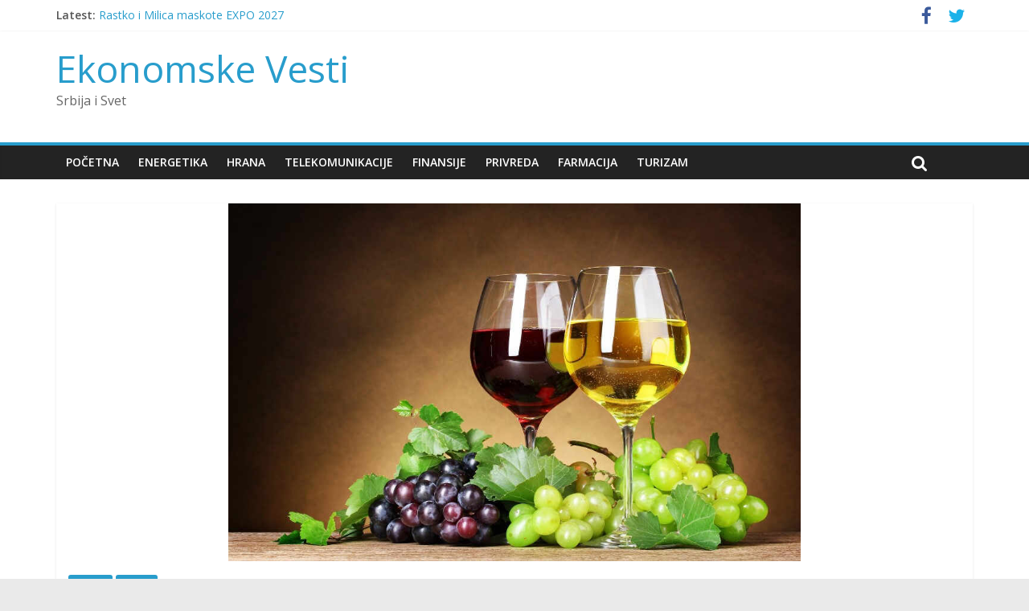

--- FILE ---
content_type: text/html; charset=UTF-8
request_url: https://ekonomskevesti.com/srbija/dan-otvorenih-vinskih-podruma-srbije/
body_size: 10930
content:
<!DOCTYPE html>
<html lang="sr-RS">
<head>
<meta charset="UTF-8" />
<meta name="viewport" content="width=device-width, initial-scale=1">
<link rel="profile" href="http://gmpg.org/xfn/11" />
<link rel="pingback" href="https://ekonomskevesti.com/xmlrpc.php" />
<title>Dan otvorenih vinskih podruma Srbije - Ekonomske Vesti</title>

<!-- This site is optimized with the Yoast SEO plugin v11.9 - https://yoast.com/wordpress/plugins/seo/ -->
<meta name="description" content="Ekonomske Vesti OnLine - Dan otvorenih vinskih podruma Srbije u Hrana, Srbija"/>
<link rel="canonical" href="https://ekonomskevesti.com/srbija/dan-otvorenih-vinskih-podruma-srbije/" />
<meta property="og:locale" content="sr_RS" />
<meta property="og:type" content="article" />
<meta property="og:title" content="Dan otvorenih vinskih podruma Srbije - Ekonomske Vesti" />
<meta property="og:description" content="Ekonomske Vesti OnLine - Dan otvorenih vinskih podruma Srbije u Hrana, Srbija" />
<meta property="og:url" content="https://ekonomskevesti.com/srbija/dan-otvorenih-vinskih-podruma-srbije/" />
<meta property="og:site_name" content="Ekonomske Vesti" />
<meta property="article:publisher" content="https://www.facebook.com/EkonomskeVesti" />
<meta property="article:author" content="https://www.facebook.com/Ekonomske" />
<meta property="article:tag" content="Dan otvorenih vinskih podruma" />
<meta property="article:tag" content="vinarije" />
<meta property="article:tag" content="vino" />
<meta property="article:tag" content="vinski pasoš" />
<meta property="article:section" content="Hrana" />
<meta property="article:published_time" content="2015-05-22T11:23:29+00:00" />
<meta property="og:image" content="https://ekonomskevesti.com/wp-content/uploads/2015/05/vino.jpg" />
<meta property="og:image:secure_url" content="https://ekonomskevesti.com/wp-content/uploads/2015/05/vino.jpg" />
<meta property="og:image:width" content="960" />
<meta property="og:image:height" content="600" />
<meta name="twitter:card" content="summary_large_image" />
<meta name="twitter:description" content="Ekonomske Vesti OnLine - Dan otvorenih vinskih podruma Srbije u Hrana, Srbija" />
<meta name="twitter:title" content="Dan otvorenih vinskih podruma Srbije - Ekonomske Vesti" />
<meta name="twitter:site" content="@ekonomskevesti" />
<meta name="twitter:image" content="https://ekonomskevesti.com/wp-content/uploads/2015/05/vino.jpg" />
<meta name="twitter:creator" content="@EkonomskeVesti" />
<script type='application/ld+json' class='yoast-schema-graph yoast-schema-graph--main'>{"@context":"https://schema.org","@graph":[{"@type":"Organization","@id":"https://ekonomskevesti.com/#organization","name":"Ekonomske Vesti","url":"https://ekonomskevesti.com/","sameAs":["https://www.facebook.com/EkonomskeVesti","https://twitter.com/ekonomskevesti"],"logo":{"@type":"ImageObject","@id":"https://ekonomskevesti.com/#logo","url":"https://ekonomskevesti.com/wp-content/uploads/2015/08/EN-new-logo.png","width":330,"height":67,"caption":"Ekonomske Vesti"},"image":{"@id":"https://ekonomskevesti.com/#logo"}},{"@type":"WebSite","@id":"https://ekonomskevesti.com/#website","url":"https://ekonomskevesti.com/","name":"Ekonomske Vesti","publisher":{"@id":"https://ekonomskevesti.com/#organization"},"potentialAction":{"@type":"SearchAction","target":"https://ekonomskevesti.com/?s={search_term_string}","query-input":"required name=search_term_string"}},{"@type":"ImageObject","@id":"https://ekonomskevesti.com/srbija/dan-otvorenih-vinskih-podruma-srbije/#primaryimage","url":"https://ekonomskevesti.com/wp-content/uploads/2015/05/vino.jpg","width":960,"height":600},{"@type":"WebPage","@id":"https://ekonomskevesti.com/srbija/dan-otvorenih-vinskih-podruma-srbije/#webpage","url":"https://ekonomskevesti.com/srbija/dan-otvorenih-vinskih-podruma-srbije/","inLanguage":"sr-RS","name":"Dan otvorenih vinskih podruma Srbije - Ekonomske Vesti","isPartOf":{"@id":"https://ekonomskevesti.com/#website"},"primaryImageOfPage":{"@id":"https://ekonomskevesti.com/srbija/dan-otvorenih-vinskih-podruma-srbije/#primaryimage"},"datePublished":"2015-05-22T11:23:29+00:00","dateModified":"2015-05-22T11:23:29+00:00","description":"Ekonomske Vesti OnLine - Dan otvorenih vinskih podruma Srbije u Hrana, Srbija","breadcrumb":{"@id":"https://ekonomskevesti.com/srbija/dan-otvorenih-vinskih-podruma-srbije/#breadcrumb"}},{"@type":"BreadcrumbList","@id":"https://ekonomskevesti.com/srbija/dan-otvorenih-vinskih-podruma-srbije/#breadcrumb","itemListElement":[{"@type":"ListItem","position":1,"item":{"@type":"WebPage","@id":"https://ekonomskevesti.com/","url":"https://ekonomskevesti.com/","name":"Home"}},{"@type":"ListItem","position":2,"item":{"@type":"WebPage","@id":"https://ekonomskevesti.com/category/hrana/","url":"https://ekonomskevesti.com/category/hrana/","name":"Hrana"}},{"@type":"ListItem","position":3,"item":{"@type":"WebPage","@id":"https://ekonomskevesti.com/srbija/dan-otvorenih-vinskih-podruma-srbije/","url":"https://ekonomskevesti.com/srbija/dan-otvorenih-vinskih-podruma-srbije/","name":"Dan otvorenih vinskih podruma Srbije"}}]},{"@type":"Article","@id":"https://ekonomskevesti.com/srbija/dan-otvorenih-vinskih-podruma-srbije/#article","isPartOf":{"@id":"https://ekonomskevesti.com/srbija/dan-otvorenih-vinskih-podruma-srbije/#webpage"},"author":{"@id":"https://ekonomskevesti.com/#/schema/person/358d33c2e002b1942efefde6f230af34"},"headline":"Dan otvorenih vinskih podruma Srbije","datePublished":"2015-05-22T11:23:29+00:00","dateModified":"2015-05-22T11:23:29+00:00","commentCount":0,"mainEntityOfPage":{"@id":"https://ekonomskevesti.com/srbija/dan-otvorenih-vinskih-podruma-srbije/#webpage"},"publisher":{"@id":"https://ekonomskevesti.com/#organization"},"image":{"@id":"https://ekonomskevesti.com/srbija/dan-otvorenih-vinskih-podruma-srbije/#primaryimage"},"keywords":"Dan otvorenih vinskih podruma,vinarije,vino,vinski paso\u0161","articleSection":"Hrana,Srbija"},{"@type":["Person"],"@id":"https://ekonomskevesti.com/#/schema/person/358d33c2e002b1942efefde6f230af34","name":"Luka Mati\u0107","image":{"@type":"ImageObject","@id":"https://ekonomskevesti.com/#authorlogo","url":"https://secure.gravatar.com/avatar/32e7891ae1a541d90887cf9e0a562ab3?s=96&d=mm&r=g","caption":"Luka Mati\u0107"},"sameAs":["https://www.facebook.com/Ekonomske","https://twitter.com/https://twitter.com/EkonomskeVesti"]}]}</script>
<!-- / Yoast SEO plugin. -->

<link rel='dns-prefetch' href='//s0.wp.com' />
<link rel='dns-prefetch' href='//fonts.googleapis.com' />
<link rel='dns-prefetch' href='//s.w.org' />
<link rel="alternate" type="application/rss+xml" title="Ekonomske Vesti &raquo; dovod" href="https://ekonomskevesti.com/feed/" />
<link rel="alternate" type="application/rss+xml" title="Ekonomske Vesti &raquo; dovod komentara" href="https://ekonomskevesti.com/comments/feed/" />
<link rel="alternate" type="application/rss+xml" title="Ekonomske Vesti &raquo; dovod komentara na Dan otvorenih vinskih podruma Srbije" href="https://ekonomskevesti.com/srbija/dan-otvorenih-vinskih-podruma-srbije/feed/" />
		<script type="text/javascript">
			window._wpemojiSettings = {"baseUrl":"https:\/\/s.w.org\/images\/core\/emoji\/11\/72x72\/","ext":".png","svgUrl":"https:\/\/s.w.org\/images\/core\/emoji\/11\/svg\/","svgExt":".svg","source":{"concatemoji":"https:\/\/ekonomskevesti.com\/wp-includes\/js\/wp-emoji-release.min.js?ver=4.9.26"}};
			!function(e,a,t){var n,r,o,i=a.createElement("canvas"),p=i.getContext&&i.getContext("2d");function s(e,t){var a=String.fromCharCode;p.clearRect(0,0,i.width,i.height),p.fillText(a.apply(this,e),0,0);e=i.toDataURL();return p.clearRect(0,0,i.width,i.height),p.fillText(a.apply(this,t),0,0),e===i.toDataURL()}function c(e){var t=a.createElement("script");t.src=e,t.defer=t.type="text/javascript",a.getElementsByTagName("head")[0].appendChild(t)}for(o=Array("flag","emoji"),t.supports={everything:!0,everythingExceptFlag:!0},r=0;r<o.length;r++)t.supports[o[r]]=function(e){if(!p||!p.fillText)return!1;switch(p.textBaseline="top",p.font="600 32px Arial",e){case"flag":return s([55356,56826,55356,56819],[55356,56826,8203,55356,56819])?!1:!s([55356,57332,56128,56423,56128,56418,56128,56421,56128,56430,56128,56423,56128,56447],[55356,57332,8203,56128,56423,8203,56128,56418,8203,56128,56421,8203,56128,56430,8203,56128,56423,8203,56128,56447]);case"emoji":return!s([55358,56760,9792,65039],[55358,56760,8203,9792,65039])}return!1}(o[r]),t.supports.everything=t.supports.everything&&t.supports[o[r]],"flag"!==o[r]&&(t.supports.everythingExceptFlag=t.supports.everythingExceptFlag&&t.supports[o[r]]);t.supports.everythingExceptFlag=t.supports.everythingExceptFlag&&!t.supports.flag,t.DOMReady=!1,t.readyCallback=function(){t.DOMReady=!0},t.supports.everything||(n=function(){t.readyCallback()},a.addEventListener?(a.addEventListener("DOMContentLoaded",n,!1),e.addEventListener("load",n,!1)):(e.attachEvent("onload",n),a.attachEvent("onreadystatechange",function(){"complete"===a.readyState&&t.readyCallback()})),(n=t.source||{}).concatemoji?c(n.concatemoji):n.wpemoji&&n.twemoji&&(c(n.twemoji),c(n.wpemoji)))}(window,document,window._wpemojiSettings);
		</script>
		<style type="text/css">
img.wp-smiley,
img.emoji {
	display: inline !important;
	border: none !important;
	box-shadow: none !important;
	height: 1em !important;
	width: 1em !important;
	margin: 0 .07em !important;
	vertical-align: -0.1em !important;
	background: none !important;
	padding: 0 !important;
}
</style>
<link rel='stylesheet' id='bunyad-shortcodes-css'  href='https://ekonomskevesti.com/wp-content/plugins/bunyad-shortcodes/css/shortcodes.css?ver=4.9.26' type='text/css' media='all' />
<link rel='stylesheet' id='layerslider-css'  href='https://ekonomskevesti.com/wp-content/plugins/LayerSlider/static/css/layerslider.css?ver=5.1.1' type='text/css' media='all' />
<link rel='stylesheet' id='ls-google-fonts-css'  href='https://fonts.googleapis.com/css?family=Lato:100,300,regular,700,900|Open+Sans:300|Indie+Flower:regular|Oswald:300,regular,700&#038;subset=latin,latin-ext' type='text/css' media='all' />
<link rel='stylesheet' id='contact-form-7-css'  href='https://ekonomskevesti.com/wp-content/plugins/contact-form-7/includes/css/styles.css?ver=5.1.7' type='text/css' media='all' />
<link rel='stylesheet' id='rs-plugin-settings-css'  href='https://ekonomskevesti.com/wp-content/plugins/revslider/rs-plugin/css/settings.css?rev=4.5.0&#038;ver=4.9.26' type='text/css' media='all' />
<style id='rs-plugin-settings-inline-css' type='text/css'>
.tp-caption.medium_grey {
position:absolute;
color:#fff;
text-shadow:0px 2px 5px rgba(0, 0, 0, 0.5);
font-weight:700;
font-size:20px;
line-height:20px;
font-family:Arial;
padding:2px 4px;
margin:0px;
border-width:0px;
border-style:none;
background-color:#888;
white-space:nowrap;
}

.tp-caption.small_text {
position:absolute;
color:#fff;
text-shadow:0px 2px 5px rgba(0, 0, 0, 0.5);
font-weight:700;
font-size:14px;
line-height:20px;
font-family:Arial;
margin:0px;
border-width:0px;
border-style:none;
white-space:nowrap;
}

.tp-caption.medium_text {
position:absolute;
color:#fff;
text-shadow:0px 2px 5px rgba(0, 0, 0, 0.5);
font-weight:700;
font-size:20px;
line-height:20px;
font-family:Arial;
margin:0px;
border-width:0px;
border-style:none;
white-space:nowrap;
}

.tp-caption.large_text {
position:absolute;
color:#fff;
text-shadow:0px 2px 5px rgba(0, 0, 0, 0.5);
font-weight:700;
font-size:40px;
line-height:40px;
font-family:Arial;
margin:0px;
border-width:0px;
border-style:none;
white-space:nowrap;
}

.tp-caption.very_large_text {
position:absolute;
color:#fff;
text-shadow:0px 2px 5px rgba(0, 0, 0, 0.5);
font-weight:700;
font-size:60px;
line-height:60px;
font-family:Arial;
margin:0px;
border-width:0px;
border-style:none;
white-space:nowrap;
letter-spacing:-2px;
}

.tp-caption.very_big_white {
position:absolute;
color:#fff;
text-shadow:none;
font-weight:800;
font-size:60px;
line-height:60px;
font-family:Arial;
margin:0px;
border-width:0px;
border-style:none;
white-space:nowrap;
padding:0px 4px;
padding-top:1px;
background-color:#000;
}

.tp-caption.very_big_black {
position:absolute;
color:#000;
text-shadow:none;
font-weight:700;
font-size:60px;
line-height:60px;
font-family:Arial;
margin:0px;
border-width:0px;
border-style:none;
white-space:nowrap;
padding:0px 4px;
padding-top:1px;
background-color:#fff;
}

.tp-caption.modern_medium_fat {
position:absolute;
color:#000;
text-shadow:none;
font-weight:800;
font-size:24px;
line-height:20px;
font-family:"Open Sans", sans-serif;
margin:0px;
border-width:0px;
border-style:none;
white-space:nowrap;
}

.tp-caption.modern_medium_fat_white {
position:absolute;
color:#fff;
text-shadow:none;
font-weight:800;
font-size:24px;
line-height:20px;
font-family:"Open Sans", sans-serif;
margin:0px;
border-width:0px;
border-style:none;
white-space:nowrap;
}

.tp-caption.modern_medium_light {
position:absolute;
color:#000;
text-shadow:none;
font-weight:300;
font-size:24px;
line-height:20px;
font-family:"Open Sans", sans-serif;
margin:0px;
border-width:0px;
border-style:none;
white-space:nowrap;
}

.tp-caption.modern_big_bluebg {
position:absolute;
color:#fff;
text-shadow:none;
font-weight:800;
font-size:30px;
line-height:36px;
font-family:"Open Sans", sans-serif;
padding:3px 10px;
margin:0px;
border-width:0px;
border-style:none;
background-color:#4e5b6c;
letter-spacing:0;
}

.tp-caption.modern_big_redbg {
position:absolute;
color:#fff;
text-shadow:none;
font-weight:300;
font-size:30px;
line-height:36px;
font-family:"Open Sans", sans-serif;
padding:3px 10px;
padding-top:1px;
margin:0px;
border-width:0px;
border-style:none;
background-color:#de543e;
letter-spacing:0;
}

.tp-caption.modern_small_text_dark {
position:absolute;
color:#555;
text-shadow:none;
font-size:14px;
line-height:22px;
font-family:Arial;
margin:0px;
border-width:0px;
border-style:none;
white-space:nowrap;
}

.tp-caption.boxshadow {
-moz-box-shadow:0px 0px 20px rgba(0, 0, 0, 0.5);
-webkit-box-shadow:0px 0px 20px rgba(0, 0, 0, 0.5);
box-shadow:0px 0px 20px rgba(0, 0, 0, 0.5);
}

.tp-caption.black {
color:#000;
text-shadow:none;
}

.tp-caption.noshadow {
text-shadow:none;
}

.tp-caption.thinheadline_dark {
position:absolute;
color:rgba(0,0,0,0.85);
text-shadow:none;
font-weight:300;
font-size:30px;
line-height:30px;
font-family:"Open Sans";
background-color:transparent;
}

.tp-caption.thintext_dark {
position:absolute;
color:rgba(0,0,0,0.85);
text-shadow:none;
font-weight:300;
font-size:16px;
line-height:26px;
font-family:"Open Sans";
background-color:transparent;
}

.tp-caption.largeblackbg {
position:absolute;
color:#fff;
text-shadow:none;
font-weight:300;
font-size:50px;
line-height:70px;
font-family:"Open Sans";
background-color:#000;
padding:0px 20px;
-webkit-border-radius:0px;
-moz-border-radius:0px;
border-radius:0px;
}

.tp-caption.largepinkbg {
position:absolute;
color:#fff;
text-shadow:none;
font-weight:300;
font-size:50px;
line-height:70px;
font-family:"Open Sans";
background-color:#db4360;
padding:0px 20px;
-webkit-border-radius:0px;
-moz-border-radius:0px;
border-radius:0px;
}

.tp-caption.largewhitebg {
position:absolute;
color:#000;
text-shadow:none;
font-weight:300;
font-size:50px;
line-height:70px;
font-family:"Open Sans";
background-color:#fff;
padding:0px 20px;
-webkit-border-radius:0px;
-moz-border-radius:0px;
border-radius:0px;
}

.tp-caption.largegreenbg {
position:absolute;
color:#fff;
text-shadow:none;
font-weight:300;
font-size:50px;
line-height:70px;
font-family:"Open Sans";
background-color:#67ae73;
padding:0px 20px;
-webkit-border-radius:0px;
-moz-border-radius:0px;
border-radius:0px;
}

.tp-caption.excerpt {
font-size:36px;
line-height:36px;
font-weight:700;
font-family:Arial;
color:#ffffff;
text-decoration:none;
background-color:rgba(0, 0, 0, 1);
text-shadow:none;
margin:0px;
letter-spacing:-1.5px;
padding:1px 4px 0px 4px;
width:150px;
white-space:normal !important;
height:auto;
border-width:0px;
border-color:rgb(255, 255, 255);
border-style:none;
}

.tp-caption.large_bold_grey {
font-size:60px;
line-height:60px;
font-weight:800;
font-family:"Open Sans";
color:rgb(102, 102, 102);
text-decoration:none;
background-color:transparent;
text-shadow:none;
margin:0px;
padding:1px 4px 0px;
border-width:0px;
border-color:rgb(255, 214, 88);
border-style:none;
}

.tp-caption.medium_thin_grey {
font-size:34px;
line-height:30px;
font-weight:300;
font-family:"Open Sans";
color:rgb(102, 102, 102);
text-decoration:none;
background-color:transparent;
padding:1px 4px 0px;
text-shadow:none;
margin:0px;
border-width:0px;
border-color:rgb(255, 214, 88);
border-style:none;
}

.tp-caption.small_thin_grey {
font-size:18px;
line-height:26px;
font-weight:300;
font-family:"Open Sans";
color:rgb(117, 117, 117);
text-decoration:none;
background-color:transparent;
padding:1px 4px 0px;
text-shadow:none;
margin:0px;
border-width:0px;
border-color:rgb(255, 214, 88);
border-style:none;
}

.tp-caption.lightgrey_divider {
text-decoration:none;
background-color:rgba(235, 235, 235, 1);
width:370px;
height:3px;
background-position:initial initial;
background-repeat:initial initial;
border-width:0px;
border-color:rgb(34, 34, 34);
border-style:none;
}

.tp-caption.large_bold_darkblue {
font-size:58px;
line-height:60px;
font-weight:800;
font-family:"Open Sans";
color:rgb(52, 73, 94);
text-decoration:none;
background-color:transparent;
border-width:0px;
border-color:rgb(255, 214, 88);
border-style:none;
}

.tp-caption.medium_bg_darkblue {
font-size:20px;
line-height:20px;
font-weight:800;
font-family:"Open Sans";
color:rgb(255, 255, 255);
text-decoration:none;
background-color:rgb(52, 73, 94);
padding:10px;
border-width:0px;
border-color:rgb(255, 214, 88);
border-style:none;
}

.tp-caption.medium_bold_red {
font-size:24px;
line-height:30px;
font-weight:800;
font-family:"Open Sans";
color:rgb(227, 58, 12);
text-decoration:none;
background-color:transparent;
padding:0px;
border-width:0px;
border-color:rgb(255, 214, 88);
border-style:none;
}

.tp-caption.medium_light_red {
font-size:21px;
line-height:26px;
font-weight:300;
font-family:"Open Sans";
color:rgb(227, 58, 12);
text-decoration:none;
background-color:transparent;
padding:0px;
border-width:0px;
border-color:rgb(255, 214, 88);
border-style:none;
}

.tp-caption.medium_bg_red {
font-size:20px;
line-height:20px;
font-weight:800;
font-family:"Open Sans";
color:rgb(255, 255, 255);
text-decoration:none;
background-color:rgb(227, 58, 12);
padding:10px;
border-width:0px;
border-color:rgb(255, 214, 88);
border-style:none;
}

.tp-caption.medium_bold_orange {
font-size:24px;
line-height:30px;
font-weight:800;
font-family:"Open Sans";
color:rgb(243, 156, 18);
text-decoration:none;
background-color:transparent;
border-width:0px;
border-color:rgb(255, 214, 88);
border-style:none;
}

.tp-caption.medium_bg_orange {
font-size:20px;
line-height:20px;
font-weight:800;
font-family:"Open Sans";
color:rgb(255, 255, 255);
text-decoration:none;
background-color:rgb(243, 156, 18);
padding:10px;
border-width:0px;
border-color:rgb(255, 214, 88);
border-style:none;
}

.tp-caption.grassfloor {
text-decoration:none;
background-color:rgba(160, 179, 151, 1);
width:4000px;
height:150px;
border-width:0px;
border-color:rgb(34, 34, 34);
border-style:none;
}

.tp-caption.large_bold_white {
font-size:58px;
line-height:60px;
font-weight:800;
font-family:"Open Sans";
color:rgb(255, 255, 255);
text-decoration:none;
background-color:transparent;
border-width:0px;
border-color:rgb(255, 214, 88);
border-style:none;
}

.tp-caption.medium_light_white {
font-size:30px;
line-height:36px;
font-weight:300;
font-family:"Open Sans";
color:rgb(255, 255, 255);
text-decoration:none;
background-color:transparent;
padding:0px;
border-width:0px;
border-color:rgb(255, 214, 88);
border-style:none;
}

.tp-caption.mediumlarge_light_white {
font-size:34px;
line-height:40px;
font-weight:300;
font-family:"Open Sans";
color:rgb(255, 255, 255);
text-decoration:none;
background-color:transparent;
padding:0px;
border-width:0px;
border-color:rgb(255, 214, 88);
border-style:none;
}

.tp-caption.mediumlarge_light_white_center {
font-size:34px;
line-height:40px;
font-weight:300;
font-family:"Open Sans";
color:#ffffff;
text-decoration:none;
background-color:transparent;
padding:0px 0px 0px 0px;
text-align:center;
border-width:0px;
border-color:rgb(255, 214, 88);
border-style:none;
}

.tp-caption.medium_bg_asbestos {
font-size:20px;
line-height:20px;
font-weight:800;
font-family:"Open Sans";
color:rgb(255, 255, 255);
text-decoration:none;
background-color:rgb(127, 140, 141);
padding:10px;
border-width:0px;
border-color:rgb(255, 214, 88);
border-style:none;
}

.tp-caption.medium_light_black {
font-size:30px;
line-height:36px;
font-weight:300;
font-family:"Open Sans";
color:rgb(0, 0, 0);
text-decoration:none;
background-color:transparent;
padding:0px;
border-width:0px;
border-color:rgb(255, 214, 88);
border-style:none;
}

.tp-caption.large_bold_black {
font-size:58px;
line-height:60px;
font-weight:800;
font-family:"Open Sans";
color:rgb(0, 0, 0);
text-decoration:none;
background-color:transparent;
border-width:0px;
border-color:rgb(255, 214, 88);
border-style:none;
}

.tp-caption.mediumlarge_light_darkblue {
font-size:34px;
line-height:40px;
font-weight:300;
font-family:"Open Sans";
color:rgb(52, 73, 94);
text-decoration:none;
background-color:transparent;
padding:0px;
border-width:0px;
border-color:rgb(255, 214, 88);
border-style:none;
}

.tp-caption.small_light_white {
font-size:17px;
line-height:28px;
font-weight:300;
font-family:"Open Sans";
color:rgb(255, 255, 255);
text-decoration:none;
background-color:transparent;
padding:0px;
border-width:0px;
border-color:rgb(255, 214, 88);
border-style:none;
}

.tp-caption.roundedimage {
border-width:0px;
border-color:rgb(34, 34, 34);
border-style:none;
}

.tp-caption.large_bg_black {
font-size:40px;
line-height:40px;
font-weight:800;
font-family:"Open Sans";
color:rgb(255, 255, 255);
text-decoration:none;
background-color:rgb(0, 0, 0);
padding:10px 20px 15px;
border-width:0px;
border-color:rgb(255, 214, 88);
border-style:none;
}

.tp-caption.mediumwhitebg {
font-size:30px;
line-height:30px;
font-weight:300;
font-family:"Open Sans";
color:rgb(0, 0, 0);
text-decoration:none;
background-color:rgb(255, 255, 255);
padding:5px 15px 10px;
text-shadow:none;
border-width:0px;
border-color:rgb(0, 0, 0);
border-style:none;
}


.tp-caption a {
color:#ff7302;
text-shadow:none;
-webkit-transition:all 0.2s ease-out;
-moz-transition:all 0.2s ease-out;
-o-transition:all 0.2s ease-out;
-ms-transition:all 0.2s ease-out;
}

.tp-caption a:hover {
color:#ffa902;
}
.tp-caption a {
color:#ff7302;
text-shadow:none;
-webkit-transition:all 0.2s ease-out;
-moz-transition:all 0.2s ease-out;
-o-transition:all 0.2s ease-out;
-ms-transition:all 0.2s ease-out;
}

.tp-caption a:hover {
color:#ffa902;
}
</style>
<link rel='stylesheet' id='colormag_google_fonts-css'  href='//fonts.googleapis.com/css?family=Open+Sans%3A400%2C600&#038;ver=4.9.26' type='text/css' media='all' />
<link rel='stylesheet' id='colormag_style-css'  href='https://ekonomskevesti.com/wp-content/themes/colormag/style.css?ver=4.9.26' type='text/css' media='all' />
<link rel='stylesheet' id='colormag-fontawesome-css'  href='https://ekonomskevesti.com/wp-content/themes/colormag/fontawesome/css/font-awesome.css?ver=4.2.1' type='text/css' media='all' />
<link rel='stylesheet' id='social-logos-css'  href='https://ekonomskevesti.com/wp-content/plugins/jetpack/_inc/social-logos/social-logos.min.css?ver=1' type='text/css' media='all' />
<link rel='stylesheet' id='jetpack_css-css'  href='https://ekonomskevesti.com/wp-content/plugins/jetpack/css/jetpack.css?ver=6.8.5' type='text/css' media='all' />
<script type='text/javascript' src='https://ekonomskevesti.com/wp-includes/js/jquery/jquery.js?ver=1.12.4'></script>
<script type='text/javascript' src='https://ekonomskevesti.com/wp-includes/js/jquery/jquery-migrate.min.js?ver=1.4.1'></script>
<script type='text/javascript' src='https://ekonomskevesti.com/wp-content/plugins/LayerSlider/static/js/layerslider.kreaturamedia.jquery.js?ver=5.1.1'></script>
<script type='text/javascript' src='https://ekonomskevesti.com/wp-content/plugins/LayerSlider/static/js/greensock.js?ver=1.11.2'></script>
<script type='text/javascript' src='https://ekonomskevesti.com/wp-content/plugins/LayerSlider/static/js/layerslider.transitions.js?ver=5.1.1'></script>
<script type='text/javascript' src='http://ekonomskevesti.com/wp-content/uploads/layerslider.custom.transitions.js?ver=5.1.1'></script>
<script type='text/javascript' src='https://ekonomskevesti.com/wp-content/plugins/revslider/rs-plugin/js/jquery.themepunch.plugins.min.js?rev=4.5.0&#038;ver=4.9.26'></script>
<script type='text/javascript' src='https://ekonomskevesti.com/wp-content/plugins/revslider/rs-plugin/js/jquery.themepunch.revolution.min.js?rev=4.5.0&#038;ver=4.9.26'></script>
<script type='text/javascript' src='https://ekonomskevesti.com/wp-content/themes/colormag/js/colormag-custom.js?ver=4.9.26'></script>
<!--[if lte IE 8]>
<script type='text/javascript' src='https://ekonomskevesti.com/wp-content/themes/colormag/js/html5shiv.min.js?ver=4.9.26'></script>
<![endif]-->
<link rel='https://api.w.org/' href='https://ekonomskevesti.com/wp-json/' />
<link rel="EditURI" type="application/rsd+xml" title="RSD" href="https://ekonomskevesti.com/xmlrpc.php?rsd" />
<link rel="wlwmanifest" type="application/wlwmanifest+xml" href="https://ekonomskevesti.com/wp-includes/wlwmanifest.xml" /> 
<meta name="generator" content="WordPress 4.9.26" />
<link rel='shortlink' href='https://wp.me/p4WjTw-3ea' />
<link rel="alternate" type="application/json+oembed" href="https://ekonomskevesti.com/wp-json/oembed/1.0/embed?url=https%3A%2F%2Fekonomskevesti.com%2Fsrbija%2Fdan-otvorenih-vinskih-podruma-srbije%2F" />
<link rel="alternate" type="text/xml+oembed" href="https://ekonomskevesti.com/wp-json/oembed/1.0/embed?url=https%3A%2F%2Fekonomskevesti.com%2Fsrbija%2Fdan-otvorenih-vinskih-podruma-srbije%2F&#038;format=xml" />

<link rel='dns-prefetch' href='//v0.wordpress.com'/>
<style type='text/css'>img#wpstats{display:none}</style></head>

<body class="post-template-default single single-post postid-12410 single-format-standard page-builder no-sidebar-full-width wide better-responsive-menu">
<div id="page" class="hfeed site">
		<header id="masthead" class="site-header clearfix">
		<div id="header-text-nav-container" class="clearfix">
                     <div class="news-bar">
               <div class="inner-wrap clearfix">
                  
                     <div class="breaking-news">
      <strong class="breaking-news-latest">Latest:</strong>
      <ul class="newsticker">
               <li>
            <a href="https://ekonomskevesti.com/privreda/rastko-i-milica-maskote-expo-2027/" title="Rastko i Milica maskote EXPO 2027">Rastko i Milica maskote EXPO 2027</a>
         </li>
               <li>
            <a href="https://ekonomskevesti.com/privreda/srbija-2025-potraznja-za-arhitektonskim-i-inzenjerskim-uslugama-pala-za-176-odsto/" title="Srbija 2025 : Potražnja za arhitektonskim i inženjerskim uslugama pala za 17,6 odsto">Srbija 2025 : Potražnja za arhitektonskim i inženjerskim uslugama pala za 17,6 odsto</a>
         </li>
               <li>
            <a href="https://ekonomskevesti.com/privreda/srbija-2025-potraznja-za-obezbedjenje-detektivima-sigurnosnim-kamerama/" title="Srbija 2025 : Potražnja za obezbedjenjem, detektivima, sigurnosnim kamerama !">Srbija 2025 : Potražnja za obezbedjenjem, detektivima, sigurnosnim kamerama !</a>
         </li>
               <li>
            <a href="https://ekonomskevesti.com/privreda/2025-zaposlenih-za-02-odsto-manje/" title="2025: Zaposlenih  za 0,2 odsto manje">2025: Zaposlenih  za 0,2 odsto manje</a>
         </li>
               <li>
            <a href="https://ekonomskevesti.com/privreda/iv-kv-2025-broj-zaposlenih-smanjen-za-08-odsto/" title="IV kv.2025 : Broj zaposlenih smanjen za 0,8 odsto">IV kv.2025 : Broj zaposlenih smanjen za 0,8 odsto</a>
         </li>
            </ul>
   </div>
   
                  	<div class="social-links clearfix">
		<ul>
		<li><a href="https://m.facebook.com/Ekonomske/" target="_blank"><i class="fa fa-facebook"></i></a></li><li><a href="https://mobile.twitter.com/ekonomskevesti" target="_blank"><i class="fa fa-twitter"></i></a></li>		</ul>
	</div><!-- .social-links -->
	               </div>
            </div>
         
			
			<div class="inner-wrap">

				<div id="header-text-nav-wrap" class="clearfix">
					<div id="header-left-section">
												<div id="header-text" class="">
                                             <h3 id="site-title">
                           <a href="https://ekonomskevesti.com/" title="Ekonomske Vesti" rel="home">Ekonomske Vesti</a>
                        </h3>
                     							                        <p id="site-description">Srbija i Svet</p>
                     <!-- #site-description -->
						</div><!-- #header-text -->
					</div><!-- #header-left-section -->
					<div id="header-right-section">
												<div id="header-right-sidebar" class="clearfix">
												</div>
									    	</div><!-- #header-right-section -->

			   </div><!-- #header-text-nav-wrap -->

			</div><!-- .inner-wrap -->

			
			<nav id="site-navigation" class="main-navigation clearfix" role="navigation">
				<div class="inner-wrap clearfix">
					               <h4 class="menu-toggle"></h4>
               <div class="menu-primary-container"><ul id="menu-meni-2" class="menu"><li id="menu-item-219" class="menu-item menu-item-type-custom menu-item-object-custom menu-item-home menu-item-219"><a href="http://ekonomskevesti.com/">Početna</a></li>
<li id="menu-item-70" class="menu-item menu-item-type-taxonomy menu-item-object-category menu-item-70"><a href="https://ekonomskevesti.com/category/energetika/">Energetika</a></li>
<li id="menu-item-71" class="menu-item menu-item-type-taxonomy menu-item-object-category current-post-ancestor current-menu-parent current-post-parent menu-item-71"><a href="https://ekonomskevesti.com/category/hrana/">Hrana</a></li>
<li id="menu-item-73" class="menu-item menu-item-type-taxonomy menu-item-object-category menu-item-73"><a href="https://ekonomskevesti.com/category/telekomunikacije/">Telekomunikacije</a></li>
<li id="menu-item-72" class="menu-item menu-item-type-taxonomy menu-item-object-category menu-item-72"><a href="https://ekonomskevesti.com/category/finansije/">Finansije</a></li>
<li id="menu-item-437" class="menu-item menu-item-type-taxonomy menu-item-object-category menu-item-437"><a href="https://ekonomskevesti.com/category/privreda/">Privreda</a></li>
<li id="menu-item-156" class="menu-item menu-item-type-taxonomy menu-item-object-category menu-item-156"><a href="https://ekonomskevesti.com/category/farmacija/">Farmacija</a></li>
<li id="menu-item-158" class="menu-item menu-item-type-taxonomy menu-item-object-category menu-item-158"><a href="https://ekonomskevesti.com/category/turizam/">Turizam</a></li>
</ul></div>                                                <i class="fa fa-search search-top"></i>
                  <div class="search-form-top">
                     <form action="https://ekonomskevesti.com/" class="search-form searchform clearfix" method="get">
   <div class="search-wrap">
      <input type="text" placeholder="Search" class="s field" name="s">
      <button class="search-icon" type="submit"></button>
   </div>
</form><!-- .searchform -->                  </div>
               				</div>
			</nav>

		</div><!-- #header-text-nav-container -->

		
	</header>
			<div id="main" class="clearfix">
		<div class="inner-wrap clearfix">
	
	<div id="primary">
		<div id="content" class="clearfix">

			
				
<article id="post-12410" class="post-12410 post type-post status-publish format-standard has-post-thumbnail hentry category-hrana category-srbija tag-dan-otvorenih-vinskih-podruma tag-vinarije tag-vino tag-vinski-pasos">
	
   
         <div class="featured-image">
               <img width="712" height="445" src="https://ekonomskevesti.com/wp-content/uploads/2015/05/vino.jpg" class="attachment-colormag-featured-image size-colormag-featured-image wp-post-image" alt="" srcset="https://ekonomskevesti.com/wp-content/uploads/2015/05/vino.jpg 960w, https://ekonomskevesti.com/wp-content/uploads/2015/05/vino-300x188.jpg 300w, https://ekonomskevesti.com/wp-content/uploads/2015/05/vino-600x375.jpg 600w, https://ekonomskevesti.com/wp-content/uploads/2015/05/vino-120x76.jpg 120w, https://ekonomskevesti.com/wp-content/uploads/2015/05/vino-308x192.jpg 308w, https://ekonomskevesti.com/wp-content/uploads/2015/05/vino-610x380.jpg 610w" sizes="(max-width: 712px) 100vw, 712px" data-attachment-id="12411" data-permalink="https://ekonomskevesti.com/srbija/dan-otvorenih-vinskih-podruma-srbije/attachment/vino-3/" data-orig-file="https://ekonomskevesti.com/wp-content/uploads/2015/05/vino.jpg" data-orig-size="960,600" data-comments-opened="1" data-image-meta="{&quot;aperture&quot;:&quot;0&quot;,&quot;credit&quot;:&quot;&quot;,&quot;camera&quot;:&quot;&quot;,&quot;caption&quot;:&quot;&quot;,&quot;created_timestamp&quot;:&quot;0&quot;,&quot;copyright&quot;:&quot;&quot;,&quot;focal_length&quot;:&quot;0&quot;,&quot;iso&quot;:&quot;0&quot;,&quot;shutter_speed&quot;:&quot;0&quot;,&quot;title&quot;:&quot;&quot;,&quot;orientation&quot;:&quot;0&quot;}" data-image-title="vino" data-image-description="" data-medium-file="https://ekonomskevesti.com/wp-content/uploads/2015/05/vino-300x188.jpg" data-large-file="https://ekonomskevesti.com/wp-content/uploads/2015/05/vino-600x375.jpg" />            </div>
   
   <div class="article-content clearfix">

   
   <div class="above-entry-meta"><span class="cat-links"><a href="https://ekonomskevesti.com/category/hrana/"  rel="category tag">Hrana</a>&nbsp;<a href="https://ekonomskevesti.com/category/srbija/"  rel="category tag">Srbija</a>&nbsp;</span></div>
      <header class="entry-header">
   		<h1 class="entry-title">
   			Dan otvorenih vinskih podruma Srbije   		</h1>
   	</header>

   	<div class="below-entry-meta">
      <span class="posted-on"><a href="https://ekonomskevesti.com/srbija/dan-otvorenih-vinskih-podruma-srbije/" title="12:23" rel="bookmark"><i class="fa fa-calendar-o"></i> <time class="entry-date published" datetime="2015-05-22T12:23:29+00:00">22. maj. 2015</time></a></span>
      <span class="byline"><span class="author vcard"><i class="fa fa-user"></i><a class="url fn n" href="https://ekonomskevesti.com/author/lukamatic/" title="Luka Matić">Luka Matić</a></span></span>

               <span class="comments"><a href="https://ekonomskevesti.com/srbija/dan-otvorenih-vinskih-podruma-srbije/#respond"><i class="fa fa-comment"></i> 0 Comments</a></span>
      <span class="tag-links"><i class="fa fa-tags"></i><a href="https://ekonomskevesti.com/tag/dan-otvorenih-vinskih-podruma/" rel="tag">Dan otvorenih vinskih podruma</a>, <a href="https://ekonomskevesti.com/tag/vinarije/" rel="tag">vinarije</a>, <a href="https://ekonomskevesti.com/tag/vino/" rel="tag">vino</a>, <a href="https://ekonomskevesti.com/tag/vinski-pasos/" rel="tag">vinski pasoš</a></span></div>
   	<div class="entry-content clearfix">
   		<p>Na 13 destinacija na kojima će više od 56 vinarija otvoriti svoje podrume i degustacione sale 31. maja biće održan Dan otvorenih vinskih podruma Srbije, prenosi magazin Wine &amp; Fine.</p>
<p>Vinski pasoš, koji će se prodavati za 500 dinara, omogućava posetu i besplatnu degustaciju vina u svim vinarijama na Dan otvorenih vinskih podruma, ali i popuste za kupovinu vina u vinarijama koje su u pasošu do kraja aprila 2016. godine. <span style="line-height: 1.5;">Za turiste koji u svom Vinskom pasošu prikupe više od 25 pečata iz vinarija, organizatori su obezbedili brojne vredne nagrade, a pored toga ostvaruju pravo na besplatan Vinski pasoš sledeće godine.</span></p>
<p>Vinski pasoš se može naručiti preko sajta SerbianAdventures.com, a od 21. maja se može kupiti i u ovlašćenim turističkim agencijama, brojnim vinarijama, turističkim organizacijama i vinskim prodavnicama.</p>
<p>Organizovani su polasci iz Beograda, Novog Sada kao i iz drugih gradova i mesta u Srbiji. Voz Romantika će takođe tog dana voziti vinske goste do Sremskih Karlovaca. U ponudi će biti i dvodnevni programi ka daljim destinacijama.</p>
<div class="sharedaddy sd-sharing-enabled"><div class="robots-nocontent sd-block sd-social sd-social-icon-text sd-sharing"><h3 class="sd-title">Podeli:</h3><div class="sd-content"><ul><li class="share-facebook"><a rel="nofollow noopener noreferrer" data-shared="sharing-facebook-12410" class="share-facebook sd-button share-icon" href="https://ekonomskevesti.com/srbija/dan-otvorenih-vinskih-podruma-srbije/?share=facebook" target="_blank" title="Click to share on Facebook"><span>Fejsbuk</span></a></li><li class="share-twitter"><a rel="nofollow noopener noreferrer" data-shared="sharing-twitter-12410" class="share-twitter sd-button share-icon" href="https://ekonomskevesti.com/srbija/dan-otvorenih-vinskih-podruma-srbije/?share=twitter" target="_blank" title="Pritisnite da biste podelili na Tviteru"><span>Tviter</span></a></li><li class="share-linkedin"><a rel="nofollow noopener noreferrer" data-shared="sharing-linkedin-12410" class="share-linkedin sd-button share-icon" href="https://ekonomskevesti.com/srbija/dan-otvorenih-vinskih-podruma-srbije/?share=linkedin" target="_blank" title="Pritisnite da biste podelili na Linkedinu"><span>Linkedin</span></a></li><li class="share-jetpack-whatsapp"><a rel="nofollow noopener noreferrer" data-shared="" class="share-jetpack-whatsapp sd-button share-icon" href="https://api.whatsapp.com/send?text=Dan%20otvorenih%20vinskih%20podruma%20Srbije%20https%3A%2F%2Fekonomskevesti.com%2Fsrbija%2Fdan-otvorenih-vinskih-podruma-srbije%2F" target="_blank" title="Click to share on WhatsApp"><span>WhatsApp</span></a></li><li class="share-telegram"><a rel="nofollow noopener noreferrer" data-shared="" class="share-telegram sd-button share-icon" href="https://ekonomskevesti.com/srbija/dan-otvorenih-vinskih-podruma-srbije/?share=telegram" target="_blank" title="Click to share on Telegram"><span>Telegram</span></a></li><li class="share-print"><a rel="nofollow noopener noreferrer" data-shared="" class="share-print sd-button share-icon" href="https://ekonomskevesti.com/srbija/dan-otvorenih-vinskih-podruma-srbije/#print" target="_blank" title="Pritisnite za štampanje"><span>Štampanje</span></a></li><li class="share-end"></li></ul></div></div></div>   	</div>

   </div>

	</article>
			
		</div><!-- #content -->

      
		<ul class="default-wp-page clearfix">
			<li class="previous"><a href="https://ekonomskevesti.com/energetika/turska-posveceni-smo-svojim-interesima/" rel="prev"><span class="meta-nav">&larr;</span> Turska: Posvećeni smo svojim interesima</a></li>
			<li class="next"><a href="https://ekonomskevesti.com/evropska-unija/popijte-casu-francuskog-vina-sa-ogistom-rodenom/" rel="next">Popijte čašu francuskog vina sa Ogistom Rodenom <span class="meta-nav">&rarr;</span></a></li>
		</ul>
	
      
      

<h4 class="related-posts-main-title"><i class="fa fa-thumbs-up"></i><span>You May Also Like</span></h4>

<div class="related-posts clearfix">

      <div class="single-related-posts">

               <div class="related-posts-thumbnail">
            <a href="https://ekonomskevesti.com/hrana/panika-najlosija-godina-za-vino-u-poslednjih-50-godina/" title="Panika: Najlošija godina za vino u poslednjih 50 godina">
               <img width="364" height="205" src="https://ekonomskevesti.com/wp-content/uploads/2016/09/vino.jpg" class="attachment-colormag-featured-post-medium size-colormag-featured-post-medium wp-post-image" alt="" srcset="https://ekonomskevesti.com/wp-content/uploads/2016/09/vino.jpg 725w, https://ekonomskevesti.com/wp-content/uploads/2016/09/vino-300x169.jpg 300w, https://ekonomskevesti.com/wp-content/uploads/2016/09/vino-600x338.jpg 600w" sizes="(max-width: 364px) 100vw, 364px" data-attachment-id="29963" data-permalink="https://ekonomskevesti.com/hrana/vino-2015-u-srbiji-nije-bila-losa/attachment/vino-2/" data-orig-file="https://ekonomskevesti.com/wp-content/uploads/2016/09/vino.jpg" data-orig-size="725,408" data-comments-opened="1" data-image-meta="{&quot;aperture&quot;:&quot;0&quot;,&quot;credit&quot;:&quot;&quot;,&quot;camera&quot;:&quot;&quot;,&quot;caption&quot;:&quot;&quot;,&quot;created_timestamp&quot;:&quot;0&quot;,&quot;copyright&quot;:&quot;&quot;,&quot;focal_length&quot;:&quot;0&quot;,&quot;iso&quot;:&quot;0&quot;,&quot;shutter_speed&quot;:&quot;0&quot;,&quot;title&quot;:&quot;&quot;,&quot;orientation&quot;:&quot;0&quot;}" data-image-title="vino" data-image-description="" data-medium-file="https://ekonomskevesti.com/wp-content/uploads/2016/09/vino-300x169.jpg" data-large-file="https://ekonomskevesti.com/wp-content/uploads/2016/09/vino-600x338.jpg" />            </a>
         </div>
      
      <div class="article-content">

         <h3 class="entry-title">
            <a href="https://ekonomskevesti.com/hrana/panika-najlosija-godina-za-vino-u-poslednjih-50-godina/" rel="bookmark" title="Panika: Najlošija godina za vino u poslednjih 50 godina">Panika: Najlošija godina za vino u poslednjih 50 godina</a>
         </h3><!--/.post-title-->

         <div class="below-entry-meta">
            <span class="posted-on"><a href="https://ekonomskevesti.com/hrana/panika-najlosija-godina-za-vino-u-poslednjih-50-godina/" title="16:13" rel="bookmark"><i class="fa fa-calendar-o"></i> <time class="entry-date published" datetime="2017-10-24T16:13:50+00:00">24. okt. 2017</time></a></span>            <span class="byline"><span class="author vcard"><i class="fa fa-user"></i><a class="url fn n" href="https://ekonomskevesti.com/author/ruzacirkovic/" title="Dragoljub Bečić">Dragoljub Bečić</a></span></span>
            <span class="comments"><i class="fa fa-comment"></i><a href="https://ekonomskevesti.com/hrana/panika-najlosija-godina-za-vino-u-poslednjih-50-godina/#respond">0</a></span>
         </div>

      </div>

   </div><!--/.related-->
      <div class="single-related-posts">

               <div class="related-posts-thumbnail">
            <a href="https://ekonomskevesti.com/srbija/sprema-se-zurka-vlada-srbije-za-vino-izdvojila-45-miliona-dinara/" title="Sprema se žurka: Vlada Srbije za vino izdvojila 4,5 miliona dinara">
               <img width="316" height="205" src="https://ekonomskevesti.com/wp-content/uploads/2015/08/vučić7.jpg" class="attachment-colormag-featured-post-medium size-colormag-featured-post-medium wp-post-image" alt="" srcset="https://ekonomskevesti.com/wp-content/uploads/2015/08/vučić7.jpg 640w, https://ekonomskevesti.com/wp-content/uploads/2015/08/vučić7-300x195.jpg 300w, https://ekonomskevesti.com/wp-content/uploads/2015/08/vučić7-600x389.jpg 600w, https://ekonomskevesti.com/wp-content/uploads/2015/08/vučić7-214x140.jpg 214w" sizes="(max-width: 316px) 100vw, 316px" data-attachment-id="17168" data-permalink="https://ekonomskevesti.com/srbija/sprema-se-zurka-vlada-srbije-za-vino-izdvojila-45-miliona-dinara/attachment/vucic-42/" data-orig-file="https://ekonomskevesti.com/wp-content/uploads/2015/08/vučić7.jpg" data-orig-size="640,415" data-comments-opened="1" data-image-meta="{&quot;aperture&quot;:&quot;0&quot;,&quot;credit&quot;:&quot;&quot;,&quot;camera&quot;:&quot;&quot;,&quot;caption&quot;:&quot;&quot;,&quot;created_timestamp&quot;:&quot;0&quot;,&quot;copyright&quot;:&quot;&quot;,&quot;focal_length&quot;:&quot;0&quot;,&quot;iso&quot;:&quot;0&quot;,&quot;shutter_speed&quot;:&quot;0&quot;,&quot;title&quot;:&quot;&quot;,&quot;orientation&quot;:&quot;0&quot;}" data-image-title="vučić" data-image-description="" data-medium-file="https://ekonomskevesti.com/wp-content/uploads/2015/08/vučić7-300x195.jpg" data-large-file="https://ekonomskevesti.com/wp-content/uploads/2015/08/vučić7-600x389.jpg" />            </a>
         </div>
      
      <div class="article-content">

         <h3 class="entry-title">
            <a href="https://ekonomskevesti.com/srbija/sprema-se-zurka-vlada-srbije-za-vino-izdvojila-45-miliona-dinara/" rel="bookmark" title="Sprema se žurka: Vlada Srbije za vino izdvojila 4,5 miliona dinara">Sprema se žurka: Vlada Srbije za vino izdvojila 4,5 miliona dinara</a>
         </h3><!--/.post-title-->

         <div class="below-entry-meta">
            <span class="posted-on"><a href="https://ekonomskevesti.com/srbija/sprema-se-zurka-vlada-srbije-za-vino-izdvojila-45-miliona-dinara/" title="18:23" rel="bookmark"><i class="fa fa-calendar-o"></i> <time class="entry-date published" datetime="2015-08-22T18:23:34+00:00">22. avg. 2015</time></a></span>            <span class="byline"><span class="author vcard"><i class="fa fa-user"></i><a class="url fn n" href="https://ekonomskevesti.com/author/andrijamatic/" title="Andrija Matić">Andrija Matić</a></span></span>
            <span class="comments"><i class="fa fa-comment"></i><a href="https://ekonomskevesti.com/srbija/sprema-se-zurka-vlada-srbije-za-vino-izdvojila-45-miliona-dinara/#comments">2</a></span>
         </div>

      </div>

   </div><!--/.related-->
      <div class="single-related-posts">

               <div class="related-posts-thumbnail">
            <a href="https://ekonomskevesti.com/hrana/ovako-izgleda-spasavanje-vina-od-mraza/" title="Ovako izgleda spasavanje vina od mraza">
               <img width="390" height="197" src="https://ekonomskevesti.com/wp-content/uploads/2017/04/IMG_3192.jpg" class="attachment-colormag-featured-post-medium size-colormag-featured-post-medium wp-post-image" alt="" srcset="https://ekonomskevesti.com/wp-content/uploads/2017/04/IMG_3192.jpg 960w, https://ekonomskevesti.com/wp-content/uploads/2017/04/IMG_3192-300x152.jpg 300w, https://ekonomskevesti.com/wp-content/uploads/2017/04/IMG_3192-768x389.jpg 768w, https://ekonomskevesti.com/wp-content/uploads/2017/04/IMG_3192-600x304.jpg 600w" sizes="(max-width: 390px) 100vw, 390px" data-attachment-id="33332" data-permalink="https://ekonomskevesti.com/hrana/ovako-izgleda-spasavanje-vina-od-mraza/attachment/img_3192/" data-orig-file="https://ekonomskevesti.com/wp-content/uploads/2017/04/IMG_3192.jpg" data-orig-size="960,486" data-comments-opened="1" data-image-meta="{&quot;aperture&quot;:&quot;0&quot;,&quot;credit&quot;:&quot;&quot;,&quot;camera&quot;:&quot;&quot;,&quot;caption&quot;:&quot;&quot;,&quot;created_timestamp&quot;:&quot;0&quot;,&quot;copyright&quot;:&quot;&quot;,&quot;focal_length&quot;:&quot;0&quot;,&quot;iso&quot;:&quot;0&quot;,&quot;shutter_speed&quot;:&quot;0&quot;,&quot;title&quot;:&quot;&quot;,&quot;orientation&quot;:&quot;1&quot;}" data-image-title="vinograd, Francuska" data-image-description="" data-medium-file="https://ekonomskevesti.com/wp-content/uploads/2017/04/IMG_3192-300x152.jpg" data-large-file="https://ekonomskevesti.com/wp-content/uploads/2017/04/IMG_3192-600x304.jpg" />            </a>
         </div>
      
      <div class="article-content">

         <h3 class="entry-title">
            <a href="https://ekonomskevesti.com/hrana/ovako-izgleda-spasavanje-vina-od-mraza/" rel="bookmark" title="Ovako izgleda spasavanje vina od mraza">Ovako izgleda spasavanje vina od mraza</a>
         </h3><!--/.post-title-->

         <div class="below-entry-meta">
            <span class="posted-on"><a href="https://ekonomskevesti.com/hrana/ovako-izgleda-spasavanje-vina-od-mraza/" title="18:59" rel="bookmark"><i class="fa fa-calendar-o"></i> <time class="entry-date published" datetime="2017-04-20T18:59:02+00:00">20. apr. 2017</time></a></span>            <span class="byline"><span class="author vcard"><i class="fa fa-user"></i><a class="url fn n" href="https://ekonomskevesti.com/author/lukamatic/" title="Luka Matić">Luka Matić</a></span></span>
            <span class="comments"><i class="fa fa-comment"></i><a href="https://ekonomskevesti.com/hrana/ovako-izgleda-spasavanje-vina-od-mraza/#respond">0</a></span>
         </div>

      </div>

   </div><!--/.related-->
   
</div><!--/.post-related-->


      
<div id="comments" class="comments-area">

	
	
	
		<div id="respond" class="comment-respond">
		<h3 id="reply-title" class="comment-reply-title">Ostavite odgovor <small><a rel="nofollow" id="cancel-comment-reply-link" href="/srbija/dan-otvorenih-vinskih-podruma-srbije/#respond" style="display:none;">Odustani od odgovora</a></small></h3>			<form action="https://ekonomskevesti.com/wp-comments-post.php" method="post" id="commentform" class="comment-form" novalidate>
				<p class="comment-notes"><span id="email-notes">Vaša adresa e-pošte neće biti objavljena.</span></p><p class="comment-form-comment"><label for="comment">Komentar</label> <textarea id="comment" name="comment" cols="45" rows="8" maxlength="65525" required="required"></textarea></p><p class="comment-form-author"><label for="author">Ime</label> <input id="author" name="author" type="text" value="" size="30" maxlength="245" /></p>
<p class="comment-form-email"><label for="email">E-pošta</label> <input id="email" name="email" type="email" value="" size="30" maxlength="100" aria-describedby="email-notes" /></p>
<p class="comment-form-url"><label for="url">Veb mesto</label> <input id="url" name="url" type="url" value="" size="30" maxlength="200" /></p>
<p class="comment-subscription-form"><input type="checkbox" name="subscribe_comments" id="subscribe_comments" value="subscribe" style="width: auto; -moz-appearance: checkbox; -webkit-appearance: checkbox;" /> <label class="subscribe-label" id="subscribe-label" for="subscribe_comments">Notify me of follow-up comments by email.</label></p><p class="comment-subscription-form"><input type="checkbox" name="subscribe_blog" id="subscribe_blog" value="subscribe" style="width: auto; -moz-appearance: checkbox; -webkit-appearance: checkbox;" /> <label class="subscribe-label" id="subscribe-blog-label" for="subscribe_blog">Notify me of new posts by email.</label></p><p class="form-submit"><input name="submit" type="submit" id="submit" class="submit" value="Predaj komentar" /> <input type='hidden' name='comment_post_ID' value='12410' id='comment_post_ID' />
<input type='hidden' name='comment_parent' id='comment_parent' value='0' />
</p>			</form>
			</div><!-- #respond -->
	
</div><!-- #comments -->
	</div><!-- #primary -->

	
	

		</div><!-- .inner-wrap -->
	</div><!-- #main -->
         <div class="advertisement_above_footer">
         <div class="inner-wrap">
                     </div>
      </div>
   			<footer id="colophon" class="clearfix">
			
<div class="footer-widgets-wrapper">
	<div class="inner-wrap">
		<div class="footer-widgets-area clearfix">
         <div class="tg-footer-main-widget">
   			<div class="tg-first-footer-widget">
   				   			</div>
         </div>
         <div class="tg-footer-other-widgets">
   			<div class="tg-second-footer-widget">
   				   			</div>
            <div class="tg-third-footer-widget">
                           </div>
            <div class="tg-fourth-footer-widget">
                           </div>
         </div>
		</div>
	</div>
</div>			<div class="footer-socket-wrapper clearfix">
				<div class="inner-wrap">
					<div class="footer-socket-area">
                  <div class="footer-socket-right-section">
   							<div class="social-links clearfix">
		<ul>
		<li><a href="https://m.facebook.com/Ekonomske/" target="_blank"><i class="fa fa-facebook"></i></a></li><li><a href="https://mobile.twitter.com/ekonomskevesti" target="_blank"><i class="fa fa-twitter"></i></a></li>		</ul>
	</div><!-- .social-links -->
	                  </div>
                  <div class="footer-socket-left-sectoin">
   						<div class="copyright">Copyright &copy; 2026 <a href="https://ekonomskevesti.com/" title="Ekonomske Vesti" ><span>Ekonomske Vesti</span></a>. All rights reserved.<br>Theme: ColorMag by <a href="https://themegrill.com/themes/colormag" target="_blank" title="ThemeGrill" rel="designer"><span>ThemeGrill</span></a>. Powered by <a href="https://wordpress.org" target="_blank" title="WordPress"><span>WordPress</span></a>.</div>                  </div>
					</div>
				</div>
			</div>
		</footer>
		<a href="#masthead" id="scroll-up"><i class="fa fa-chevron-up"></i></a>
	</div><!-- #page -->
	<div style="clear:both;width:100%;text-align:center; font-size:11px; "><a target="_blank" title="WP2Social Auto Publish" href="https://xyzscripts.com/wordpress-plugins/facebook-auto-publish/compare" >WP2Social Auto Publish</a> Powered By : <a target="_blank" title="PHP Scripts & Programs" href="http://www.xyzscripts.com" >XYZScripts.com</a></div>
	<script type="text/javascript">
		window.WPCOM_sharing_counts = {"https:\/\/ekonomskevesti.com\/srbija\/dan-otvorenih-vinskih-podruma-srbije\/":12410};
	</script>
				<script type='text/javascript'>
/* <![CDATA[ */
var wpcf7 = {"apiSettings":{"root":"https:\/\/ekonomskevesti.com\/wp-json\/contact-form-7\/v1","namespace":"contact-form-7\/v1"}};
/* ]]> */
</script>
<script type='text/javascript' src='https://ekonomskevesti.com/wp-content/plugins/contact-form-7/includes/js/scripts.js?ver=5.1.7'></script>
<script type='text/javascript' src='https://s0.wp.com/wp-content/js/devicepx-jetpack.js?ver=202605'></script>
<script type='text/javascript' src='https://ekonomskevesti.com/wp-includes/js/comment-reply.min.js?ver=4.9.26'></script>
<script type='text/javascript' src='https://ekonomskevesti.com/wp-content/themes/colormag/js/jquery.bxslider.min.js?ver=4.2.10'></script>
<script type='text/javascript' src='https://ekonomskevesti.com/wp-content/themes/colormag/js/colormag-slider-setting.js?ver=4.9.26'></script>
<script type='text/javascript' src='https://ekonomskevesti.com/wp-content/themes/colormag/js/navigation.js?ver=4.9.26'></script>
<script type='text/javascript' src='https://ekonomskevesti.com/wp-content/themes/colormag/js/news-ticker/jquery.newsTicker.min.js?ver=1.0.0'></script>
<script type='text/javascript' src='https://ekonomskevesti.com/wp-content/themes/colormag/js/news-ticker/ticker-setting.js?ver=20150304'></script>
<script type='text/javascript' src='https://ekonomskevesti.com/wp-content/themes/colormag/js/fitvids/jquery.fitvids.js?ver=20150311'></script>
<script type='text/javascript' src='https://ekonomskevesti.com/wp-content/themes/colormag/js/fitvids/fitvids-setting.js?ver=20150311'></script>
<script type='text/javascript' src='https://ekonomskevesti.com/wp-includes/js/wp-embed.min.js?ver=4.9.26'></script>
<script type='text/javascript'>
/* <![CDATA[ */
var sharing_js_options = {"lang":"en","counts":"1","is_stats_active":"1"};
/* ]]> */
</script>
<script type='text/javascript' src='https://ekonomskevesti.com/wp-content/plugins/jetpack/_inc/build/sharedaddy/sharing.min.js?ver=6.8.5'></script>
<script type='text/javascript'>
var windowOpen;
			jQuery( document.body ).on( 'click', 'a.share-facebook', function() {
				// If there's another sharing window open, close it.
				if ( 'undefined' !== typeof windowOpen ) {
					windowOpen.close();
				}
				windowOpen = window.open( jQuery( this ).attr( 'href' ), 'wpcomfacebook', 'menubar=1,resizable=1,width=600,height=400' );
				return false;
			});
var windowOpen;
			jQuery( document.body ).on( 'click', 'a.share-twitter', function() {
				// If there's another sharing window open, close it.
				if ( 'undefined' !== typeof windowOpen ) {
					windowOpen.close();
				}
				windowOpen = window.open( jQuery( this ).attr( 'href' ), 'wpcomtwitter', 'menubar=1,resizable=1,width=600,height=350' );
				return false;
			});
var windowOpen;
			jQuery( document.body ).on( 'click', 'a.share-linkedin', function() {
				// If there's another sharing window open, close it.
				if ( 'undefined' !== typeof windowOpen ) {
					windowOpen.close();
				}
				windowOpen = window.open( jQuery( this ).attr( 'href' ), 'wpcomlinkedin', 'menubar=1,resizable=1,width=580,height=450' );
				return false;
			});
var windowOpen;
			jQuery( document.body ).on( 'click', 'a.share-telegram', function() {
				// If there's another sharing window open, close it.
				if ( 'undefined' !== typeof windowOpen ) {
					windowOpen.close();
				}
				windowOpen = window.open( jQuery( this ).attr( 'href' ), 'wpcomtelegram', 'menubar=1,resizable=1,width=450,height=450' );
				return false;
			});
</script>
<script type='text/javascript' src='https://stats.wp.com/e-202605.js' async='async' defer='defer'></script>
<script type='text/javascript'>
	_stq = window._stq || [];
	_stq.push([ 'view', {v:'ext',j:'1:6.8.5',blog:'73004846',post:'12410',tz:'1',srv:'ekonomskevesti.com'} ]);
	_stq.push([ 'clickTrackerInit', '73004846', '12410' ]);
</script>
</body>
</html>